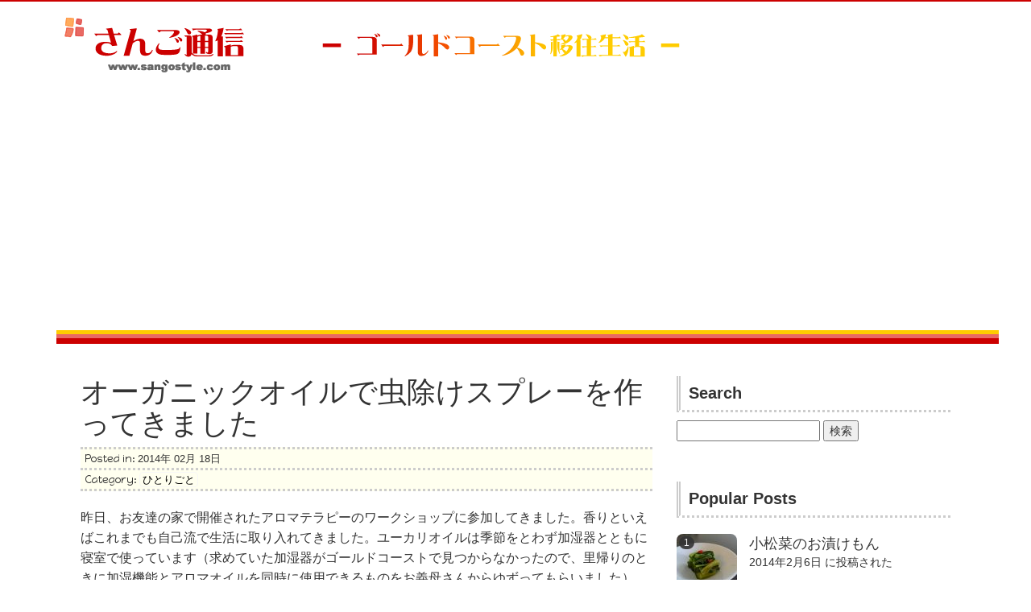

--- FILE ---
content_type: text/html; charset=UTF-8
request_url: https://www.sangostyle.com/blog/1005
body_size: 12331
content:
<!DOCTYPE html>
<!--[if IE 7]>
<html class="ie ie7" lang="ja">
<![endif]-->
<!--[if IE 8]>
<html class="ie ie8" lang="ja">
<![endif]-->
<!--[if !(IE 7) | !(IE 8)  ]><!-->
<html lang="ja">
<!--<![endif]-->
<head>
	<meta charset="UTF-8">
	<meta name="viewport" content="width=device-width, initial-scale=1.0">
  <meta http-equiv="X-UA-Compatible" content="IE=edge">
	<title>オーガニックオイルで虫除けスプレーを作ってきました - ゴールドコースト移住生活　☆★さんご通信★☆</title>
	<link rel="profile" href="http://gmpg.org/xfn/11">
  <link rel="shortcut icon" href="https://www.sangostyle.com/cms/wp-content/themes/sangostyle/favicon.ico" type="image/vnd.microsoft.icon" />
  <link rel="icon" href="https://www.sangostyle.com/cms/wp-content/themes/sangostyle/favicon.ico" type="image/vnd.microsoft.icon" />
	<!--[if lt IE 9]>
    <script src="https://oss.maxcdn.com/html5shiv/3.7.2/html5shiv.min.js"></script>
    <script src="https://oss.maxcdn.com/respond/1.4.2/respond.min.js"></script>
	<![endif]-->
  <link rel="stylesheet" type="text/css" href="https://www.sangostyle.com/cms/wp-content/themes/sangostyle/lib/css/bootstrap.min.css">
  <link rel="stylesheet" href="https://www.sangostyle.com/cms/wp-content/themes/sangostyle/style.css" type="text/css" media="screen" />

  <link href='https://fonts.googleapis.com/css?family=Happy+Monkey' rel='stylesheet' type='text/css'>

	<meta name='robots' content='max-image-preview:large' />
<link rel='dns-prefetch' href='//www.googletagmanager.com' />
<link rel='dns-prefetch' href='//pagead2.googlesyndication.com' />
<link rel="alternate" type="application/rss+xml" title="ゴールドコースト移住生活　☆★さんご通信★☆ &raquo; オーガニックオイルで虫除けスプレーを作ってきました のコメントのフィード" href="https://www.sangostyle.com/blog/1005/feed" />
<script type="text/javascript">
/* <![CDATA[ */
window._wpemojiSettings = {"baseUrl":"https:\/\/s.w.org\/images\/core\/emoji\/14.0.0\/72x72\/","ext":".png","svgUrl":"https:\/\/s.w.org\/images\/core\/emoji\/14.0.0\/svg\/","svgExt":".svg","source":{"concatemoji":"https:\/\/www.sangostyle.com\/cms\/wp-includes\/js\/wp-emoji-release.min.js?ver=6.4.7"}};
/*! This file is auto-generated */
!function(i,n){var o,s,e;function c(e){try{var t={supportTests:e,timestamp:(new Date).valueOf()};sessionStorage.setItem(o,JSON.stringify(t))}catch(e){}}function p(e,t,n){e.clearRect(0,0,e.canvas.width,e.canvas.height),e.fillText(t,0,0);var t=new Uint32Array(e.getImageData(0,0,e.canvas.width,e.canvas.height).data),r=(e.clearRect(0,0,e.canvas.width,e.canvas.height),e.fillText(n,0,0),new Uint32Array(e.getImageData(0,0,e.canvas.width,e.canvas.height).data));return t.every(function(e,t){return e===r[t]})}function u(e,t,n){switch(t){case"flag":return n(e,"\ud83c\udff3\ufe0f\u200d\u26a7\ufe0f","\ud83c\udff3\ufe0f\u200b\u26a7\ufe0f")?!1:!n(e,"\ud83c\uddfa\ud83c\uddf3","\ud83c\uddfa\u200b\ud83c\uddf3")&&!n(e,"\ud83c\udff4\udb40\udc67\udb40\udc62\udb40\udc65\udb40\udc6e\udb40\udc67\udb40\udc7f","\ud83c\udff4\u200b\udb40\udc67\u200b\udb40\udc62\u200b\udb40\udc65\u200b\udb40\udc6e\u200b\udb40\udc67\u200b\udb40\udc7f");case"emoji":return!n(e,"\ud83e\udef1\ud83c\udffb\u200d\ud83e\udef2\ud83c\udfff","\ud83e\udef1\ud83c\udffb\u200b\ud83e\udef2\ud83c\udfff")}return!1}function f(e,t,n){var r="undefined"!=typeof WorkerGlobalScope&&self instanceof WorkerGlobalScope?new OffscreenCanvas(300,150):i.createElement("canvas"),a=r.getContext("2d",{willReadFrequently:!0}),o=(a.textBaseline="top",a.font="600 32px Arial",{});return e.forEach(function(e){o[e]=t(a,e,n)}),o}function t(e){var t=i.createElement("script");t.src=e,t.defer=!0,i.head.appendChild(t)}"undefined"!=typeof Promise&&(o="wpEmojiSettingsSupports",s=["flag","emoji"],n.supports={everything:!0,everythingExceptFlag:!0},e=new Promise(function(e){i.addEventListener("DOMContentLoaded",e,{once:!0})}),new Promise(function(t){var n=function(){try{var e=JSON.parse(sessionStorage.getItem(o));if("object"==typeof e&&"number"==typeof e.timestamp&&(new Date).valueOf()<e.timestamp+604800&&"object"==typeof e.supportTests)return e.supportTests}catch(e){}return null}();if(!n){if("undefined"!=typeof Worker&&"undefined"!=typeof OffscreenCanvas&&"undefined"!=typeof URL&&URL.createObjectURL&&"undefined"!=typeof Blob)try{var e="postMessage("+f.toString()+"("+[JSON.stringify(s),u.toString(),p.toString()].join(",")+"));",r=new Blob([e],{type:"text/javascript"}),a=new Worker(URL.createObjectURL(r),{name:"wpTestEmojiSupports"});return void(a.onmessage=function(e){c(n=e.data),a.terminate(),t(n)})}catch(e){}c(n=f(s,u,p))}t(n)}).then(function(e){for(var t in e)n.supports[t]=e[t],n.supports.everything=n.supports.everything&&n.supports[t],"flag"!==t&&(n.supports.everythingExceptFlag=n.supports.everythingExceptFlag&&n.supports[t]);n.supports.everythingExceptFlag=n.supports.everythingExceptFlag&&!n.supports.flag,n.DOMReady=!1,n.readyCallback=function(){n.DOMReady=!0}}).then(function(){return e}).then(function(){var e;n.supports.everything||(n.readyCallback(),(e=n.source||{}).concatemoji?t(e.concatemoji):e.wpemoji&&e.twemoji&&(t(e.twemoji),t(e.wpemoji)))}))}((window,document),window._wpemojiSettings);
/* ]]> */
</script>
<style id='wp-emoji-styles-inline-css' type='text/css'>

	img.wp-smiley, img.emoji {
		display: inline !important;
		border: none !important;
		box-shadow: none !important;
		height: 1em !important;
		width: 1em !important;
		margin: 0 0.07em !important;
		vertical-align: -0.1em !important;
		background: none !important;
		padding: 0 !important;
	}
</style>
<link rel='stylesheet' id='wp-block-library-css' href='https://www.sangostyle.com/cms/wp-includes/css/dist/block-library/style.min.css?ver=6.4.7' type='text/css' media='all' />
<style id='classic-theme-styles-inline-css' type='text/css'>
/*! This file is auto-generated */
.wp-block-button__link{color:#fff;background-color:#32373c;border-radius:9999px;box-shadow:none;text-decoration:none;padding:calc(.667em + 2px) calc(1.333em + 2px);font-size:1.125em}.wp-block-file__button{background:#32373c;color:#fff;text-decoration:none}
</style>
<style id='global-styles-inline-css' type='text/css'>
body{--wp--preset--color--black: #000000;--wp--preset--color--cyan-bluish-gray: #abb8c3;--wp--preset--color--white: #ffffff;--wp--preset--color--pale-pink: #f78da7;--wp--preset--color--vivid-red: #cf2e2e;--wp--preset--color--luminous-vivid-orange: #ff6900;--wp--preset--color--luminous-vivid-amber: #fcb900;--wp--preset--color--light-green-cyan: #7bdcb5;--wp--preset--color--vivid-green-cyan: #00d084;--wp--preset--color--pale-cyan-blue: #8ed1fc;--wp--preset--color--vivid-cyan-blue: #0693e3;--wp--preset--color--vivid-purple: #9b51e0;--wp--preset--gradient--vivid-cyan-blue-to-vivid-purple: linear-gradient(135deg,rgba(6,147,227,1) 0%,rgb(155,81,224) 100%);--wp--preset--gradient--light-green-cyan-to-vivid-green-cyan: linear-gradient(135deg,rgb(122,220,180) 0%,rgb(0,208,130) 100%);--wp--preset--gradient--luminous-vivid-amber-to-luminous-vivid-orange: linear-gradient(135deg,rgba(252,185,0,1) 0%,rgba(255,105,0,1) 100%);--wp--preset--gradient--luminous-vivid-orange-to-vivid-red: linear-gradient(135deg,rgba(255,105,0,1) 0%,rgb(207,46,46) 100%);--wp--preset--gradient--very-light-gray-to-cyan-bluish-gray: linear-gradient(135deg,rgb(238,238,238) 0%,rgb(169,184,195) 100%);--wp--preset--gradient--cool-to-warm-spectrum: linear-gradient(135deg,rgb(74,234,220) 0%,rgb(151,120,209) 20%,rgb(207,42,186) 40%,rgb(238,44,130) 60%,rgb(251,105,98) 80%,rgb(254,248,76) 100%);--wp--preset--gradient--blush-light-purple: linear-gradient(135deg,rgb(255,206,236) 0%,rgb(152,150,240) 100%);--wp--preset--gradient--blush-bordeaux: linear-gradient(135deg,rgb(254,205,165) 0%,rgb(254,45,45) 50%,rgb(107,0,62) 100%);--wp--preset--gradient--luminous-dusk: linear-gradient(135deg,rgb(255,203,112) 0%,rgb(199,81,192) 50%,rgb(65,88,208) 100%);--wp--preset--gradient--pale-ocean: linear-gradient(135deg,rgb(255,245,203) 0%,rgb(182,227,212) 50%,rgb(51,167,181) 100%);--wp--preset--gradient--electric-grass: linear-gradient(135deg,rgb(202,248,128) 0%,rgb(113,206,126) 100%);--wp--preset--gradient--midnight: linear-gradient(135deg,rgb(2,3,129) 0%,rgb(40,116,252) 100%);--wp--preset--font-size--small: 13px;--wp--preset--font-size--medium: 20px;--wp--preset--font-size--large: 36px;--wp--preset--font-size--x-large: 42px;--wp--preset--spacing--20: 0.44rem;--wp--preset--spacing--30: 0.67rem;--wp--preset--spacing--40: 1rem;--wp--preset--spacing--50: 1.5rem;--wp--preset--spacing--60: 2.25rem;--wp--preset--spacing--70: 3.38rem;--wp--preset--spacing--80: 5.06rem;--wp--preset--shadow--natural: 6px 6px 9px rgba(0, 0, 0, 0.2);--wp--preset--shadow--deep: 12px 12px 50px rgba(0, 0, 0, 0.4);--wp--preset--shadow--sharp: 6px 6px 0px rgba(0, 0, 0, 0.2);--wp--preset--shadow--outlined: 6px 6px 0px -3px rgba(255, 255, 255, 1), 6px 6px rgba(0, 0, 0, 1);--wp--preset--shadow--crisp: 6px 6px 0px rgba(0, 0, 0, 1);}:where(.is-layout-flex){gap: 0.5em;}:where(.is-layout-grid){gap: 0.5em;}body .is-layout-flow > .alignleft{float: left;margin-inline-start: 0;margin-inline-end: 2em;}body .is-layout-flow > .alignright{float: right;margin-inline-start: 2em;margin-inline-end: 0;}body .is-layout-flow > .aligncenter{margin-left: auto !important;margin-right: auto !important;}body .is-layout-constrained > .alignleft{float: left;margin-inline-start: 0;margin-inline-end: 2em;}body .is-layout-constrained > .alignright{float: right;margin-inline-start: 2em;margin-inline-end: 0;}body .is-layout-constrained > .aligncenter{margin-left: auto !important;margin-right: auto !important;}body .is-layout-constrained > :where(:not(.alignleft):not(.alignright):not(.alignfull)){max-width: var(--wp--style--global--content-size);margin-left: auto !important;margin-right: auto !important;}body .is-layout-constrained > .alignwide{max-width: var(--wp--style--global--wide-size);}body .is-layout-flex{display: flex;}body .is-layout-flex{flex-wrap: wrap;align-items: center;}body .is-layout-flex > *{margin: 0;}body .is-layout-grid{display: grid;}body .is-layout-grid > *{margin: 0;}:where(.wp-block-columns.is-layout-flex){gap: 2em;}:where(.wp-block-columns.is-layout-grid){gap: 2em;}:where(.wp-block-post-template.is-layout-flex){gap: 1.25em;}:where(.wp-block-post-template.is-layout-grid){gap: 1.25em;}.has-black-color{color: var(--wp--preset--color--black) !important;}.has-cyan-bluish-gray-color{color: var(--wp--preset--color--cyan-bluish-gray) !important;}.has-white-color{color: var(--wp--preset--color--white) !important;}.has-pale-pink-color{color: var(--wp--preset--color--pale-pink) !important;}.has-vivid-red-color{color: var(--wp--preset--color--vivid-red) !important;}.has-luminous-vivid-orange-color{color: var(--wp--preset--color--luminous-vivid-orange) !important;}.has-luminous-vivid-amber-color{color: var(--wp--preset--color--luminous-vivid-amber) !important;}.has-light-green-cyan-color{color: var(--wp--preset--color--light-green-cyan) !important;}.has-vivid-green-cyan-color{color: var(--wp--preset--color--vivid-green-cyan) !important;}.has-pale-cyan-blue-color{color: var(--wp--preset--color--pale-cyan-blue) !important;}.has-vivid-cyan-blue-color{color: var(--wp--preset--color--vivid-cyan-blue) !important;}.has-vivid-purple-color{color: var(--wp--preset--color--vivid-purple) !important;}.has-black-background-color{background-color: var(--wp--preset--color--black) !important;}.has-cyan-bluish-gray-background-color{background-color: var(--wp--preset--color--cyan-bluish-gray) !important;}.has-white-background-color{background-color: var(--wp--preset--color--white) !important;}.has-pale-pink-background-color{background-color: var(--wp--preset--color--pale-pink) !important;}.has-vivid-red-background-color{background-color: var(--wp--preset--color--vivid-red) !important;}.has-luminous-vivid-orange-background-color{background-color: var(--wp--preset--color--luminous-vivid-orange) !important;}.has-luminous-vivid-amber-background-color{background-color: var(--wp--preset--color--luminous-vivid-amber) !important;}.has-light-green-cyan-background-color{background-color: var(--wp--preset--color--light-green-cyan) !important;}.has-vivid-green-cyan-background-color{background-color: var(--wp--preset--color--vivid-green-cyan) !important;}.has-pale-cyan-blue-background-color{background-color: var(--wp--preset--color--pale-cyan-blue) !important;}.has-vivid-cyan-blue-background-color{background-color: var(--wp--preset--color--vivid-cyan-blue) !important;}.has-vivid-purple-background-color{background-color: var(--wp--preset--color--vivid-purple) !important;}.has-black-border-color{border-color: var(--wp--preset--color--black) !important;}.has-cyan-bluish-gray-border-color{border-color: var(--wp--preset--color--cyan-bluish-gray) !important;}.has-white-border-color{border-color: var(--wp--preset--color--white) !important;}.has-pale-pink-border-color{border-color: var(--wp--preset--color--pale-pink) !important;}.has-vivid-red-border-color{border-color: var(--wp--preset--color--vivid-red) !important;}.has-luminous-vivid-orange-border-color{border-color: var(--wp--preset--color--luminous-vivid-orange) !important;}.has-luminous-vivid-amber-border-color{border-color: var(--wp--preset--color--luminous-vivid-amber) !important;}.has-light-green-cyan-border-color{border-color: var(--wp--preset--color--light-green-cyan) !important;}.has-vivid-green-cyan-border-color{border-color: var(--wp--preset--color--vivid-green-cyan) !important;}.has-pale-cyan-blue-border-color{border-color: var(--wp--preset--color--pale-cyan-blue) !important;}.has-vivid-cyan-blue-border-color{border-color: var(--wp--preset--color--vivid-cyan-blue) !important;}.has-vivid-purple-border-color{border-color: var(--wp--preset--color--vivid-purple) !important;}.has-vivid-cyan-blue-to-vivid-purple-gradient-background{background: var(--wp--preset--gradient--vivid-cyan-blue-to-vivid-purple) !important;}.has-light-green-cyan-to-vivid-green-cyan-gradient-background{background: var(--wp--preset--gradient--light-green-cyan-to-vivid-green-cyan) !important;}.has-luminous-vivid-amber-to-luminous-vivid-orange-gradient-background{background: var(--wp--preset--gradient--luminous-vivid-amber-to-luminous-vivid-orange) !important;}.has-luminous-vivid-orange-to-vivid-red-gradient-background{background: var(--wp--preset--gradient--luminous-vivid-orange-to-vivid-red) !important;}.has-very-light-gray-to-cyan-bluish-gray-gradient-background{background: var(--wp--preset--gradient--very-light-gray-to-cyan-bluish-gray) !important;}.has-cool-to-warm-spectrum-gradient-background{background: var(--wp--preset--gradient--cool-to-warm-spectrum) !important;}.has-blush-light-purple-gradient-background{background: var(--wp--preset--gradient--blush-light-purple) !important;}.has-blush-bordeaux-gradient-background{background: var(--wp--preset--gradient--blush-bordeaux) !important;}.has-luminous-dusk-gradient-background{background: var(--wp--preset--gradient--luminous-dusk) !important;}.has-pale-ocean-gradient-background{background: var(--wp--preset--gradient--pale-ocean) !important;}.has-electric-grass-gradient-background{background: var(--wp--preset--gradient--electric-grass) !important;}.has-midnight-gradient-background{background: var(--wp--preset--gradient--midnight) !important;}.has-small-font-size{font-size: var(--wp--preset--font-size--small) !important;}.has-medium-font-size{font-size: var(--wp--preset--font-size--medium) !important;}.has-large-font-size{font-size: var(--wp--preset--font-size--large) !important;}.has-x-large-font-size{font-size: var(--wp--preset--font-size--x-large) !important;}
.wp-block-navigation a:where(:not(.wp-element-button)){color: inherit;}
:where(.wp-block-post-template.is-layout-flex){gap: 1.25em;}:where(.wp-block-post-template.is-layout-grid){gap: 1.25em;}
:where(.wp-block-columns.is-layout-flex){gap: 2em;}:where(.wp-block-columns.is-layout-grid){gap: 2em;}
.wp-block-pullquote{font-size: 1.5em;line-height: 1.6;}
</style>
<link rel='stylesheet' id='contact-form-7-css' href='https://www.sangostyle.com/cms/wp-content/plugins/contact-form-7/includes/css/styles.css?ver=5.8.6' type='text/css' media='all' />
<link rel='stylesheet' id='wordpress-popular-posts-css-css' href='https://www.sangostyle.com/cms/wp-content/plugins/wordpress-popular-posts/assets/css/wpp.css?ver=6.4.0' type='text/css' media='all' />
<script type="application/json" id="wpp-json">

{"sampling_active":0,"sampling_rate":100,"ajax_url":"https:\/\/www.sangostyle.com\/wp-json\/wordpress-popular-posts\/v1\/popular-posts","api_url":"https:\/\/www.sangostyle.com\/wp-json\/wordpress-popular-posts","ID":1005,"token":"56fcf6c954","lang":0,"debug":0}

</script>
<script type="text/javascript" src="https://www.sangostyle.com/cms/wp-content/plugins/wordpress-popular-posts/assets/js/wpp.min.js?ver=6.4.0" id="wpp-js-js"></script>
<script type="text/javascript" src="https://www.sangostyle.com/cms/wp-includes/js/jquery/jquery.min.js?ver=3.7.1" id="jquery-core-js"></script>
<script type="text/javascript" src="https://www.sangostyle.com/cms/wp-includes/js/jquery/jquery-migrate.min.js?ver=3.4.1" id="jquery-migrate-js"></script>

<!-- Google アナリティクス スニペット (Site Kit が追加) -->
<script type="text/javascript" src="https://www.googletagmanager.com/gtag/js?id=G-22RFVGL6HE" id="google_gtagjs-js" async></script>
<script type="text/javascript" id="google_gtagjs-js-after">
/* <![CDATA[ */
window.dataLayer = window.dataLayer || [];function gtag(){dataLayer.push(arguments);}
gtag('set', 'linker', {"domains":["www.sangostyle.com"]} );
gtag("js", new Date());
gtag("set", "developer_id.dZTNiMT", true);
gtag("config", "G-22RFVGL6HE");
/* ]]> */
</script>

<!-- (ここまで) Google アナリティクス スニペット (Site Kit が追加) -->
<link rel="https://api.w.org/" href="https://www.sangostyle.com/wp-json/" /><link rel="alternate" type="application/json" href="https://www.sangostyle.com/wp-json/wp/v2/posts/1005" /><link rel="canonical" href="https://www.sangostyle.com/blog/1005" />
<link rel='shortlink' href='https://www.sangostyle.com/?p=1005' />
<link rel="alternate" type="application/json+oembed" href="https://www.sangostyle.com/wp-json/oembed/1.0/embed?url=https%3A%2F%2Fwww.sangostyle.com%2Fblog%2F1005" />
<link rel="alternate" type="text/xml+oembed" href="https://www.sangostyle.com/wp-json/oembed/1.0/embed?url=https%3A%2F%2Fwww.sangostyle.com%2Fblog%2F1005&#038;format=xml" />
<meta name="generator" content="Site Kit by Google 1.119.0" /><script type="text/javascript">
	window._wp_rp_static_base_url = 'https://wprp.zemanta.com/static/';
	window._wp_rp_wp_ajax_url = "https://www.sangostyle.com/cms/wp-admin/admin-ajax.php";
	window._wp_rp_plugin_version = '3.6.4';
	window._wp_rp_post_id = '1005';
	window._wp_rp_num_rel_posts = '6';
	window._wp_rp_thumbnails = true;
	window._wp_rp_post_title = '%E3%82%AA%E3%83%BC%E3%82%AC%E3%83%8B%E3%83%83%E3%82%AF%E3%82%AA%E3%82%A4%E3%83%AB%E3%81%A7%E8%99%AB%E9%99%A4%E3%81%91%E3%82%B9%E3%83%97%E3%83%AC%E3%83%BC%E3%82%92%E4%BD%9C%E3%81%A3%E3%81%A6%E3%81%8D%E3%81%BE%E3%81%97%E3%81%9F';
	window._wp_rp_post_tags = ['%E3%81%B2%E3%81%A8%E3%82%8A%E3%81%94%E3%81%A8', 'perfect', 'outdoor', 'a'];
	window._wp_rp_promoted_content = true;
</script>
<link rel="stylesheet" href="https://www.sangostyle.com/cms/wp-content/plugins/wordpress-23-related-posts-plugin/static/themes/vertical-m.css?version=3.6.4" />
            <style id="wpp-loading-animation-styles">@-webkit-keyframes bgslide{from{background-position-x:0}to{background-position-x:-200%}}@keyframes bgslide{from{background-position-x:0}to{background-position-x:-200%}}.wpp-widget-placeholder,.wpp-widget-block-placeholder,.wpp-shortcode-placeholder{margin:0 auto;width:60px;height:3px;background:#dd3737;background:linear-gradient(90deg,#dd3737 0%,#571313 10%,#dd3737 100%);background-size:200% auto;border-radius:3px;-webkit-animation:bgslide 1s infinite linear;animation:bgslide 1s infinite linear}</style>
            
<!-- Google AdSense meta tags added by Site Kit -->
<meta name="google-adsense-platform-account" content="ca-host-pub-2644536267352236">
<meta name="google-adsense-platform-domain" content="sitekit.withgoogle.com">
<!-- End Google AdSense meta tags added by Site Kit -->
<style type="text/css" media="screen">body{position:relative}#dynamic-to-top{display:none;overflow:hidden;width:auto;z-index:90;position:fixed;bottom:20px;right:20px;top:auto;left:auto;font-family:sans-serif;font-size:1em;color:#fff;text-decoration:none;text-shadow:0 1px 0 #333;font-weight:bold;padding:17px 16px;border:1px solid #e30303;background:#bf0404;-webkit-background-origin:border;-moz-background-origin:border;-icab-background-origin:border;-khtml-background-origin:border;-o-background-origin:border;background-origin:border;-webkit-background-clip:padding-box;-moz-background-clip:padding-box;-icab-background-clip:padding-box;-khtml-background-clip:padding-box;-o-background-clip:padding-box;background-clip:padding-box;-webkit-box-shadow:0 1px 3px rgba( 0, 0, 0, 0.4 ), inset 0 0 0 1px rgba( 0, 0, 0, 0.2 ), inset 0 1px 0 rgba( 255, 255, 255, .4 ), inset 0 10px 10px rgba( 255, 255, 255, .1 );-ms-box-shadow:0 1px 3px rgba( 0, 0, 0, 0.4 ), inset 0 0 0 1px rgba( 0, 0, 0, 0.2 ), inset 0 1px 0 rgba( 255, 255, 255, .4 ), inset 0 10px 10px rgba( 255, 255, 255, .1 );-moz-box-shadow:0 1px 3px rgba( 0, 0, 0, 0.4 ), inset 0 0 0 1px rgba( 0, 0, 0, 0.2 ), inset 0 1px 0 rgba( 255, 255, 255, .4 ), inset 0 10px 10px rgba( 255, 255, 255, .1 );-o-box-shadow:0 1px 3px rgba( 0, 0, 0, 0.4 ), inset 0 0 0 1px rgba( 0, 0, 0, 0.2 ), inset 0 1px 0 rgba( 255, 255, 255, .4 ), inset 0 10px 10px rgba( 255, 255, 255, .1 );-khtml-box-shadow:0 1px 3px rgba( 0, 0, 0, 0.4 ), inset 0 0 0 1px rgba( 0, 0, 0, 0.2 ), inset 0 1px 0 rgba( 255, 255, 255, .4 ), inset 0 10px 10px rgba( 255, 255, 255, .1 );-icab-box-shadow:0 1px 3px rgba( 0, 0, 0, 0.4 ), inset 0 0 0 1px rgba( 0, 0, 0, 0.2 ), inset 0 1px 0 rgba( 255, 255, 255, .4 ), inset 0 10px 10px rgba( 255, 255, 255, .1 );box-shadow:0 1px 3px rgba( 0, 0, 0, 0.4 ), inset 0 0 0 1px rgba( 0, 0, 0, 0.2 ), inset 0 1px 0 rgba( 255, 255, 255, .4 ), inset 0 10px 10px rgba( 255, 255, 255, .1 );-webkit-border-radius:5px;-moz-border-radius:5px;-icab-border-radius:5px;-khtml-border-radius:5px;border-radius:5px}#dynamic-to-top:hover{background:#54f579;background:#bf0404 -webkit-gradient( linear, 0% 0%, 0% 100%, from( rgba( 255, 255, 255, .2 ) ), to( rgba( 0, 0, 0, 0 ) ) );background:#bf0404 -webkit-linear-gradient( top, rgba( 255, 255, 255, .2 ), rgba( 0, 0, 0, 0 ) );background:#bf0404 -khtml-linear-gradient( top, rgba( 255, 255, 255, .2 ), rgba( 0, 0, 0, 0 ) );background:#bf0404 -moz-linear-gradient( top, rgba( 255, 255, 255, .2 ), rgba( 0, 0, 0, 0 ) );background:#bf0404 -o-linear-gradient( top, rgba( 255, 255, 255, .2 ), rgba( 0, 0, 0, 0 ) );background:#bf0404 -ms-linear-gradient( top, rgba( 255, 255, 255, .2 ), rgba( 0, 0, 0, 0 ) );background:#bf0404 -icab-linear-gradient( top, rgba( 255, 255, 255, .2 ), rgba( 0, 0, 0, 0 ) );background:#bf0404 linear-gradient( top, rgba( 255, 255, 255, .2 ), rgba( 0, 0, 0, 0 ) );cursor:pointer}#dynamic-to-top:active{background:#bf0404;background:#bf0404 -webkit-gradient( linear, 0% 0%, 0% 100%, from( rgba( 0, 0, 0, .3 ) ), to( rgba( 0, 0, 0, 0 ) ) );background:#bf0404 -webkit-linear-gradient( top, rgba( 0, 0, 0, .1 ), rgba( 0, 0, 0, 0 ) );background:#bf0404 -moz-linear-gradient( top, rgba( 0, 0, 0, .1 ), rgba( 0, 0, 0, 0 ) );background:#bf0404 -khtml-linear-gradient( top, rgba( 0, 0, 0, .1 ), rgba( 0, 0, 0, 0 ) );background:#bf0404 -o-linear-gradient( top, rgba( 0, 0, 0, .1 ), rgba( 0, 0, 0, 0 ) );background:#bf0404 -ms-linear-gradient( top, rgba( 0, 0, 0, .1 ), rgba( 0, 0, 0, 0 ) );background:#bf0404 -icab-linear-gradient( top, rgba( 0, 0, 0, .1 ), rgba( 0, 0, 0, 0 ) );background:#bf0404 linear-gradient( top, rgba( 0, 0, 0, .1 ), rgba( 0, 0, 0, 0 ) )}#dynamic-to-top,#dynamic-to-top:active,#dynamic-to-top:focus,#dynamic-to-top:hover{outline:none}#dynamic-to-top span{display:block;overflow:hidden;width:14px;height:12px;background:url( https://www.sangostyle.com/cms/wp-content/plugins/dynamic-to-top/css/images/up.png )no-repeat center center}</style>
<!-- Google AdSense スニペット (Site Kit が追加) -->
<script type="text/javascript" async="async" src="https://pagead2.googlesyndication.com/pagead/js/adsbygoogle.js?client=ca-pub-2250677638670850&amp;host=ca-host-pub-2644536267352236" crossorigin="anonymous"></script>

<!-- (ここまで) Google AdSense スニペット (Site Kit が追加) -->
</head>

<body>


<div id="header">
  <div class="container">
    <a href="https://www.sangostyle.com"><img src="https://www.sangostyle.com/cms/wp-content/themes/sangostyle/images/header.png" /></a>
    <div class="container" id="header_line">
    </div>
  </div><!-- /container -->
</div><!-- /header -->



<div class="container">


<div class="row main_body">
  <div class="col-md-8">



      <div id="main">



    
  
    <h1>オーガニックオイルで虫除けスプレーを作ってきました</h1>

    <div class="item_data" id="item_data_single">
      <div class="item_data_post">
        <span>Posted in: </span>2014年 02月 18日      </div>
      <div class="item_data_category">
        <span>Category: </span><a href="https://www.sangostyle.com/blog/category/monologue" rel="category tag">ひとりごと</a>      </div>
    </div>


    <div class="main_text">
      <p>昨日、お友達の家で開催されたアロマテラピーのワークショップに参加してきました。香りといえばこれまでも自己流で生活に取り入れてきました。ユーカリオイルは季節をとわず加湿器とともに寝室で使っています（求めていた加湿器がゴールドコーストで見つからなかったので、里帰りのときに加湿機能とアロマオイルを同時に使用できるものをお義母さんからゆずってもらいました）。乾燥がひどいオーストラリアでは風邪予防にいいです。それからユーカリオイルは空き瓶のラベルはがしにも使えます。ほかにもアロマキャンドルやアロマオイルで部屋を好みの香りでみたすなどして楽しんできました。が、あらたまってプロの方から教わることははじめて！　なので興味津々でした。</p>
<p>「<a href="http://remedialtherapistkei.go-jin.com/" target="_blank">Choose LOHAS Australia</a>」さん主催で「子供にも使えるオーガニックアロマで作る虫除けスプレー」という講座でした。参加者6人という和気あいあいとした雰囲気の中、皆さんから質問が飛び交い、とっても盛り上がりました。エッセンシャルオイルについて間違って認識していたことがわかったり、市販の虫除けスプレーや化粧品について「え？　そうなん？」ということが話題になったりして、アロマテラピーについて、そしてエッセンシャルオイルについて、知れば知るほど、もっと勉強したくなりました。きっと、講師の方の「熱い想い」が伝わってくる説明にひきこまれたんですね（笑）。</p>
<p><img fetchpriority="high" decoding="async" class="aligncenter size-medium wp-image-1006" src="https://www.sangostyle.com/cms/wp-content/uploads/2014/02/20140218-300x168.jpg" alt="20140218" width="300" height="168" /></p>
<p>自信をもっておすすめされている良質なオーガニックオイルの中から好みの香りを選ばせてもらい、丁寧に教えていただきながら虫除けスプレーが完成しました。わたしは「レモンマートル」と「ユーカリペパーミント」にしました。これまでは赤ちゃんや子供にも安心して使えるというPERFECT POTIONのgreat outdoors sprayを使用していましたが、自作のスプレーを試す日が楽しみです〜。</p>
<p>有り難いことにモーニングティーも込みでした。レッスン後、お茶と手作りケーキをいただきながら話は尽きないかと思われましたが、次も別のレッスン内容で参加したい！　という気持ちのまま帰宅しました。ありがとうございました！</p>
<p><a href="https://www.facebook.com/chooselohasaustralia" target="_blank">「Choose LOHAS Australia」Facebook</a></p>
<p>&nbsp;</p>
      <div class="cleaning"></div><!-- /cleaning -->


    </div><!-- /main_text -->

    
<div class="wp_rp_wrap  wp_rp_vertical_m" id="wp_rp_first"><div class="wp_rp_content"><h3 class="related_post_title">こちらもおススメ</h3><ul class="related_post wp_rp"><li data-position="0" data-poid="in-83" data-post-type="none" ><a href="https://www.sangostyle.com/blog/83" class="wp_rp_thumbnail"><img src="https://www.sangostyle.com/cms/wp-content/uploads/2015/09/a0036696_1672055-150x150.jpg" alt="お酒がおいしい" width="150" height="150" /></a><a href="https://www.sangostyle.com/blog/83" class="wp_rp_title">お酒がおいしい</a></li><li data-position="1" data-poid="in-593" data-post-type="none" ><a href="https://www.sangostyle.com/blog/593" class="wp_rp_thumbnail"><img src="https://www.sangostyle.com/cms/wp-content/uploads/2015/09/20091126-20091126-150x150.jpg" alt="卒業シーズン" width="150" height="150" /></a><a href="https://www.sangostyle.com/blog/593" class="wp_rp_title">卒業シーズン</a></li><li data-position="2" data-poid="in-578" data-post-type="none" ><a href="https://www.sangostyle.com/blog/578" class="wp_rp_thumbnail"><img src="https://www.sangostyle.com/cms/wp-content/uploads/2015/09/20091015-20091015-150x150.jpg" alt="手作りが楽しい" width="150" height="150" /></a><a href="https://www.sangostyle.com/blog/578" class="wp_rp_title">手作りが楽しい</a></li><li data-position="3" data-poid="in-608" data-post-type="none" ><a href="https://www.sangostyle.com/blog/608" class="wp_rp_thumbnail"><img src="https://www.sangostyle.com/cms/wp-content/uploads/2015/09/20100120-20100120a-150x150.jpg" alt="ゴーヤの成長" width="150" height="150" /></a><a href="https://www.sangostyle.com/blog/608" class="wp_rp_title">ゴーヤの成長</a></li><li data-position="4" data-poid="in-227" data-post-type="none" ><a href="https://www.sangostyle.com/blog/227" class="wp_rp_thumbnail"><img src="https://www.sangostyle.com/cms/wp-content/uploads/2015/09/20060520-20060520-150x150.jpg" alt="『アルネ』にほくほく♪" width="150" height="150" /></a><a href="https://www.sangostyle.com/blog/227" class="wp_rp_title">『アルネ』にほくほく♪</a></li><li data-position="5" data-poid="in-396" data-post-type="none" ><a href="https://www.sangostyle.com/blog/396" class="wp_rp_thumbnail"><img src="https://www.sangostyle.com/cms/wp-content/uploads/2015/09/20080108-20080108-150x150.jpg" alt="ゴールドコーストに戻りました" width="150" height="150" /></a><a href="https://www.sangostyle.com/blog/396" class="wp_rp_title">ゴールドコーストに戻りました</a></li></ul></div></div>

    <h2 id="comments">コメントはまだありません</h2>



<h2 id="postcomment">Leave a comment</h2>

<div class="comment_form">




<form action="https://www.sangostyle.com/cms/wp-comments-post.php" method="post" id="commentform">


<div class="row form-group comment_form_parts">
<div class="col-md-4 comment_form_title"><label for="author">名前 (required)</label></div>
<div class="col-md-8 comment_form_value"><input type="text" name="author" id="author" class="form-control" value="" tabindex="1" /></div>
</div>

<div class="row form-group comment_form_parts">
<div class="col-md-4 comment_form_title"><label for="email">Mail (will not be published)</label></div>
<div class="col-md-8 comment_form_value"><input type="text" name="email" id="email" class="form-control" value="" tabindex="2" /></div>
</div>

<div class="row form-group comment_form_parts">
<div class="col-md-4 comment_form_title"><label for="url">サイト</label></div>
<div class="col-md-8 comment_form_value"><input type="text" name="url" id="url" class="form-control" value="" tabindex="3" /></div>
</div>


<!--<p><small><strong>XHTML:</strong> You can use these tags: &lt;a href=&quot;&quot; title=&quot;&quot;&gt; &lt;abbr title=&quot;&quot;&gt; &lt;acronym title=&quot;&quot;&gt; &lt;b&gt; &lt;blockquote cite=&quot;&quot;&gt; &lt;cite&gt; &lt;code&gt; &lt;del datetime=&quot;&quot;&gt; &lt;em&gt; &lt;i&gt; &lt;q cite=&quot;&quot;&gt; &lt;s&gt; &lt;strike&gt; &lt;strong&gt; </small></p>-->

<div class="row form-group comment_form_parts">
<div class="col-md-4 comment_form_title"><label for="comment">コメント</label></div>
<div class="col-md-8 comment_form_value"><textarea name="comment" id="comment" class="form-control" rows="10" tabindex="4"></textarea></div>
</div>

<div class="row form-group comment_form_submit">
<input name="submit" type="submit" id="submit" class="form-control" tabindex="5" value="Submit Comment" />
<input type="hidden" name="comment_post_ID" value="1005" />
</div>
<p style="display: none;"><input type="hidden" id="akismet_comment_nonce" name="akismet_comment_nonce" value="4b24b93fa0" /></p><p style="display: none !important;" class="akismet-fields-container" data-prefix="ak_"><label>&#916;<textarea name="ak_hp_textarea" cols="45" rows="8" maxlength="100"></textarea></label><input type="hidden" id="ak_js_1" name="ak_js" value="47"/><script>document.getElementById( "ak_js_1" ).setAttribute( "value", ( new Date() ).getTime() );</script></p>
</form>


</div><!-- /comment_form -->

  

  

  
  






      </div><!-- /main -->





  </div>
  <div class="col-md-4">

<div id="search-3" class="side_block menu3 widget_search"><h3 class="subtitle">Search</h3><form role="search" method="get" id="searchform" class="searchform" action="https://www.sangostyle.com/">
				<div>
					<label class="screen-reader-text" for="s">検索:</label>
					<input type="text" value="" name="s" id="s" />
					<input type="submit" id="searchsubmit" value="検索" />
				</div>
			</form></div>
<div class="side_block"><h3 class="subtitle">Popular Posts</h3><div class="side_ranking"><ul class="wpp-list">
<li><a href="https://www.sangostyle.com/blog/997" target="_self"><img src="https://www.sangostyle.com/cms/wp-content/uploads/wordpress-popular-posts/997-featured-75x75.jpg" width="75" height="75" alt="" class="wpp-thumbnail wpp_featured wpp_cached_thumb" decoding="async" loading="lazy"></a><span><a href="https://www.sangostyle.com/blog/997" class="wpp-post-title" target="_self">小松菜のお漬けもん</a></span><div><span class="wpp-date">2014年2月6日 に投稿された</span></div></li>
<li><a href="https://www.sangostyle.com/blog/486" target="_self"><img src="https://www.sangostyle.com/cms/wp-content/uploads/wordpress-popular-posts/486-featured-75x75.jpg" width="75" height="75" alt="" class="wpp-thumbnail wpp_featured wpp_cached_thumb" decoding="async" loading="lazy"></a><span><a href="https://www.sangostyle.com/blog/486" class="wpp-post-title" target="_self">ゴールドコーストで生麩作り</a></span><div><span class="wpp-date">2008年10月7日 に投稿された</span></div></li>
<li><a href="https://www.sangostyle.com/blog/582" target="_self"><img src="https://www.sangostyle.com/cms/wp-content/uploads/wordpress-popular-posts/582-featured-75x75.jpg" width="75" height="75" alt="" class="wpp-thumbnail wpp_featured wpp_cached_thumb" decoding="async" loading="lazy"></a><span><a href="https://www.sangostyle.com/blog/582" class="wpp-post-title" target="_self">ゴールドコーストのインド料理屋さん</a></span><div><span class="wpp-date">2009年10月25日 に投稿された</span></div></li>
<li><a href="https://www.sangostyle.com/blog/3536" target="_self"><img src="https://www.sangostyle.com/cms/wp-content/uploads/wordpress-popular-posts/3536-featured-75x75.jpg" width="75" height="75" alt="" class="wpp-thumbnail wpp_featured wpp_cached_thumb" decoding="async" loading="lazy"></a><span><a href="https://www.sangostyle.com/blog/3536" class="wpp-post-title" target="_self">ゴールドコーストでお味噌作り -まずは麹から-</a></span><div><span class="wpp-date">2015年12月7日 に投稿された</span></div></li>
<li><a href="https://www.sangostyle.com/blog/387" target="_self"><img src="https://www.sangostyle.com/cms/wp-content/uploads/wordpress-popular-posts/387-featured-75x75.jpg" width="75" height="75" alt="" class="wpp-thumbnail wpp_featured wpp_cached_thumb" decoding="async" loading="lazy"></a><span><a href="https://www.sangostyle.com/blog/387" class="wpp-post-title" target="_self">ゴールドコーストで北京ダックといえば</a></span><div><span class="wpp-date">2007年11月28日 に投稿された</span></div></li>
<li><a href="https://www.sangostyle.com/blog/110" target="_self"><img src="https://www.sangostyle.com/cms/wp-content/uploads/wordpress-popular-posts/110-featured-75x75.jpg" width="75" height="75" alt="" class="wpp-thumbnail wpp_featured wpp_cached_thumb" decoding="async" loading="lazy"></a><span><a href="https://www.sangostyle.com/blog/110" class="wpp-post-title" target="_self">ローストポークとその油</a></span><div><span class="wpp-date">2005年4月3日 に投稿された</span></div></li>
<li><a href="https://www.sangostyle.com/blog/501" target="_self"><img src="https://www.sangostyle.com/cms/wp-content/uploads/wordpress-popular-posts/501-featured-75x75.jpg" width="75" height="75" alt="" class="wpp-thumbnail wpp_featured wpp_cached_thumb" decoding="async" loading="lazy"></a><span><a href="https://www.sangostyle.com/blog/501" class="wpp-post-title" target="_self">あずき納豆？</a></span><div><span class="wpp-date">2008年11月30日 に投稿された</span></div></li>
<li><a href="https://www.sangostyle.com/blog/268" target="_self"><img src="https://www.sangostyle.com/cms/wp-content/uploads/wordpress-popular-posts/268-featured-75x75.jpg" width="75" height="75" alt="" class="wpp-thumbnail wpp_featured wpp_cached_thumb" decoding="async" loading="lazy"></a><span><a href="https://www.sangostyle.com/blog/268" class="wpp-post-title" target="_self">「初花 」でお寿司食べ放題</a></span><div><span class="wpp-date">2006年9月28日 に投稿された</span></div></li>
<li><a href="https://www.sangostyle.com/blog/513" target="_self"><img src="https://www.sangostyle.com/cms/wp-content/uploads/wordpress-popular-posts/513-featured-75x75.jpg" srcset="https://www.sangostyle.com/cms/wp-content/uploads/wordpress-popular-posts/513-featured-75x75.jpg, https://www.sangostyle.com/cms/wp-content/uploads/wordpress-popular-posts/513-featured-75x75@1.5x.jpg 1.5x, https://www.sangostyle.com/cms/wp-content/uploads/wordpress-popular-posts/513-featured-75x75@2x.jpg 2x, https://www.sangostyle.com/cms/wp-content/uploads/wordpress-popular-posts/513-featured-75x75@2.5x.jpg 2.5x, https://www.sangostyle.com/cms/wp-content/uploads/wordpress-popular-posts/513-featured-75x75@3x.jpg 3x" width="75" height="75" alt="" class="wpp-thumbnail wpp_featured wpp_cached_thumb" decoding="async" loading="lazy"></a><span><a href="https://www.sangostyle.com/blog/513" class="wpp-post-title" target="_self">里帰り日記・長門湯本編</a></span><div><span class="wpp-date">2009年1月30日 に投稿された</span></div></li>
<li><a href="https://www.sangostyle.com/blog/3685" target="_self"><img src="https://www.sangostyle.com/cms/wp-content/uploads/wordpress-popular-posts/3685-featured-75x75.jpg" width="75" height="75" alt="" class="wpp-thumbnail wpp_featured wpp_cached_thumb" decoding="async" loading="lazy"></a><span><a href="https://www.sangostyle.com/blog/3685" class="wpp-post-title" target="_self">【本のこと】子供が真似したくなること</a></span><div><span class="wpp-date">2016年7月28日 に投稿された</span></div></li>

</ul></div></div>
<div id="categories-3" class="side_block menu3 widget_categories"><h3 class="subtitle">Categories</h3>
			<ul>
					<li class="cat-item cat-item-25"><a href="https://www.sangostyle.com/blog/category/gold-coast">おすすめゴールドコースト</a>
</li>
	<li class="cat-item cat-item-21"><a href="https://www.sangostyle.com/blog/category/monologue">ひとりごと</a>
</li>
	<li class="cat-item cat-item-26"><a href="https://www.sangostyle.com/blog/category/art-and-craft">クラフト作品集</a>
</li>
	<li class="cat-item cat-item-24"><a href="https://www.sangostyle.com/blog/category/kyoto-and-japan">京都&amp;里帰り日記</a>
</li>
	<li class="cat-item cat-item-29"><a href="https://www.sangostyle.com/blog/category/video">動画</a>
</li>
	<li class="cat-item cat-item-22"><a href="https://www.sangostyle.com/blog/category/restaurant">食べもの屋さんリポート</a>
</li>
	<li class="cat-item cat-item-23"><a href="https://www.sangostyle.com/blog/category/food-and-cooking-drinking">食べること&amp;飲むこと</a>
</li>
			</ul>

			</div><div id="archives-2" class="side_block menu3 widget_archive"><h3 class="subtitle">Archives</h3>
			<ul>
					<li><a href='https://www.sangostyle.com/blog/date/2016/11'>2016年11月</a></li>
	<li><a href='https://www.sangostyle.com/blog/date/2016/10'>2016年10月</a></li>
	<li><a href='https://www.sangostyle.com/blog/date/2016/08'>2016年8月</a></li>
	<li><a href='https://www.sangostyle.com/blog/date/2016/07'>2016年7月</a></li>
	<li><a href='https://www.sangostyle.com/blog/date/2016/03'>2016年3月</a></li>
	<li><a href='https://www.sangostyle.com/blog/date/2016/02'>2016年2月</a></li>
	<li><a href='https://www.sangostyle.com/blog/date/2016/01'>2016年1月</a></li>
	<li><a href='https://www.sangostyle.com/blog/date/2015/12'>2015年12月</a></li>
	<li><a href='https://www.sangostyle.com/blog/date/2015/11'>2015年11月</a></li>
	<li><a href='https://www.sangostyle.com/blog/date/2015/10'>2015年10月</a></li>
	<li><a href='https://www.sangostyle.com/blog/date/2015/09'>2015年9月</a></li>
	<li><a href='https://www.sangostyle.com/blog/date/2014/12'>2014年12月</a></li>
	<li><a href='https://www.sangostyle.com/blog/date/2014/06'>2014年6月</a></li>
	<li><a href='https://www.sangostyle.com/blog/date/2014/05'>2014年5月</a></li>
	<li><a href='https://www.sangostyle.com/blog/date/2014/03'>2014年3月</a></li>
	<li><a href='https://www.sangostyle.com/blog/date/2014/02'>2014年2月</a></li>
	<li><a href='https://www.sangostyle.com/blog/date/2014/01'>2014年1月</a></li>
	<li><a href='https://www.sangostyle.com/blog/date/2013/12'>2013年12月</a></li>
	<li><a href='https://www.sangostyle.com/blog/date/2013/11'>2013年11月</a></li>
	<li><a href='https://www.sangostyle.com/blog/date/2013/10'>2013年10月</a></li>
	<li><a href='https://www.sangostyle.com/blog/date/2013/09'>2013年9月</a></li>
	<li><a href='https://www.sangostyle.com/blog/date/2012/12'>2012年12月</a></li>
	<li><a href='https://www.sangostyle.com/blog/date/2012/11'>2012年11月</a></li>
	<li><a href='https://www.sangostyle.com/blog/date/2012/10'>2012年10月</a></li>
	<li><a href='https://www.sangostyle.com/blog/date/2012/09'>2012年9月</a></li>
	<li><a href='https://www.sangostyle.com/blog/date/2012/07'>2012年7月</a></li>
	<li><a href='https://www.sangostyle.com/blog/date/2012/06'>2012年6月</a></li>
	<li><a href='https://www.sangostyle.com/blog/date/2012/05'>2012年5月</a></li>
	<li><a href='https://www.sangostyle.com/blog/date/2012/04'>2012年4月</a></li>
	<li><a href='https://www.sangostyle.com/blog/date/2012/03'>2012年3月</a></li>
	<li><a href='https://www.sangostyle.com/blog/date/2012/02'>2012年2月</a></li>
	<li><a href='https://www.sangostyle.com/blog/date/2012/01'>2012年1月</a></li>
	<li><a href='https://www.sangostyle.com/blog/date/2011/12'>2011年12月</a></li>
	<li><a href='https://www.sangostyle.com/blog/date/2011/11'>2011年11月</a></li>
	<li><a href='https://www.sangostyle.com/blog/date/2011/10'>2011年10月</a></li>
	<li><a href='https://www.sangostyle.com/blog/date/2011/09'>2011年9月</a></li>
	<li><a href='https://www.sangostyle.com/blog/date/2011/08'>2011年8月</a></li>
	<li><a href='https://www.sangostyle.com/blog/date/2011/07'>2011年7月</a></li>
	<li><a href='https://www.sangostyle.com/blog/date/2011/06'>2011年6月</a></li>
	<li><a href='https://www.sangostyle.com/blog/date/2011/05'>2011年5月</a></li>
	<li><a href='https://www.sangostyle.com/blog/date/2011/04'>2011年4月</a></li>
	<li><a href='https://www.sangostyle.com/blog/date/2011/03'>2011年3月</a></li>
	<li><a href='https://www.sangostyle.com/blog/date/2011/02'>2011年2月</a></li>
	<li><a href='https://www.sangostyle.com/blog/date/2011/01'>2011年1月</a></li>
	<li><a href='https://www.sangostyle.com/blog/date/2010/12'>2010年12月</a></li>
	<li><a href='https://www.sangostyle.com/blog/date/2010/11'>2010年11月</a></li>
	<li><a href='https://www.sangostyle.com/blog/date/2010/10'>2010年10月</a></li>
	<li><a href='https://www.sangostyle.com/blog/date/2010/09'>2010年9月</a></li>
	<li><a href='https://www.sangostyle.com/blog/date/2010/08'>2010年8月</a></li>
	<li><a href='https://www.sangostyle.com/blog/date/2010/07'>2010年7月</a></li>
	<li><a href='https://www.sangostyle.com/blog/date/2010/06'>2010年6月</a></li>
	<li><a href='https://www.sangostyle.com/blog/date/2010/05'>2010年5月</a></li>
	<li><a href='https://www.sangostyle.com/blog/date/2010/04'>2010年4月</a></li>
	<li><a href='https://www.sangostyle.com/blog/date/2010/03'>2010年3月</a></li>
	<li><a href='https://www.sangostyle.com/blog/date/2010/02'>2010年2月</a></li>
	<li><a href='https://www.sangostyle.com/blog/date/2010/01'>2010年1月</a></li>
	<li><a href='https://www.sangostyle.com/blog/date/2009/12'>2009年12月</a></li>
	<li><a href='https://www.sangostyle.com/blog/date/2009/11'>2009年11月</a></li>
	<li><a href='https://www.sangostyle.com/blog/date/2009/10'>2009年10月</a></li>
	<li><a href='https://www.sangostyle.com/blog/date/2009/09'>2009年9月</a></li>
	<li><a href='https://www.sangostyle.com/blog/date/2009/08'>2009年8月</a></li>
	<li><a href='https://www.sangostyle.com/blog/date/2009/07'>2009年7月</a></li>
	<li><a href='https://www.sangostyle.com/blog/date/2009/06'>2009年6月</a></li>
	<li><a href='https://www.sangostyle.com/blog/date/2009/05'>2009年5月</a></li>
	<li><a href='https://www.sangostyle.com/blog/date/2009/04'>2009年4月</a></li>
	<li><a href='https://www.sangostyle.com/blog/date/2009/03'>2009年3月</a></li>
	<li><a href='https://www.sangostyle.com/blog/date/2009/02'>2009年2月</a></li>
	<li><a href='https://www.sangostyle.com/blog/date/2009/01'>2009年1月</a></li>
	<li><a href='https://www.sangostyle.com/blog/date/2008/12'>2008年12月</a></li>
	<li><a href='https://www.sangostyle.com/blog/date/2008/11'>2008年11月</a></li>
	<li><a href='https://www.sangostyle.com/blog/date/2008/10'>2008年10月</a></li>
	<li><a href='https://www.sangostyle.com/blog/date/2008/09'>2008年9月</a></li>
	<li><a href='https://www.sangostyle.com/blog/date/2008/08'>2008年8月</a></li>
	<li><a href='https://www.sangostyle.com/blog/date/2008/07'>2008年7月</a></li>
	<li><a href='https://www.sangostyle.com/blog/date/2008/06'>2008年6月</a></li>
	<li><a href='https://www.sangostyle.com/blog/date/2008/05'>2008年5月</a></li>
	<li><a href='https://www.sangostyle.com/blog/date/2008/04'>2008年4月</a></li>
	<li><a href='https://www.sangostyle.com/blog/date/2008/03'>2008年3月</a></li>
	<li><a href='https://www.sangostyle.com/blog/date/2008/02'>2008年2月</a></li>
	<li><a href='https://www.sangostyle.com/blog/date/2008/01'>2008年1月</a></li>
	<li><a href='https://www.sangostyle.com/blog/date/2007/12'>2007年12月</a></li>
	<li><a href='https://www.sangostyle.com/blog/date/2007/11'>2007年11月</a></li>
	<li><a href='https://www.sangostyle.com/blog/date/2007/10'>2007年10月</a></li>
	<li><a href='https://www.sangostyle.com/blog/date/2007/09'>2007年9月</a></li>
	<li><a href='https://www.sangostyle.com/blog/date/2007/08'>2007年8月</a></li>
	<li><a href='https://www.sangostyle.com/blog/date/2007/07'>2007年7月</a></li>
	<li><a href='https://www.sangostyle.com/blog/date/2007/06'>2007年6月</a></li>
	<li><a href='https://www.sangostyle.com/blog/date/2007/05'>2007年5月</a></li>
	<li><a href='https://www.sangostyle.com/blog/date/2007/04'>2007年4月</a></li>
	<li><a href='https://www.sangostyle.com/blog/date/2007/03'>2007年3月</a></li>
	<li><a href='https://www.sangostyle.com/blog/date/2007/02'>2007年2月</a></li>
	<li><a href='https://www.sangostyle.com/blog/date/2007/01'>2007年1月</a></li>
	<li><a href='https://www.sangostyle.com/blog/date/2006/12'>2006年12月</a></li>
	<li><a href='https://www.sangostyle.com/blog/date/2006/11'>2006年11月</a></li>
	<li><a href='https://www.sangostyle.com/blog/date/2006/10'>2006年10月</a></li>
	<li><a href='https://www.sangostyle.com/blog/date/2006/09'>2006年9月</a></li>
	<li><a href='https://www.sangostyle.com/blog/date/2006/08'>2006年8月</a></li>
	<li><a href='https://www.sangostyle.com/blog/date/2006/07'>2006年7月</a></li>
	<li><a href='https://www.sangostyle.com/blog/date/2006/06'>2006年6月</a></li>
	<li><a href='https://www.sangostyle.com/blog/date/2006/05'>2006年5月</a></li>
	<li><a href='https://www.sangostyle.com/blog/date/2006/04'>2006年4月</a></li>
	<li><a href='https://www.sangostyle.com/blog/date/2006/03'>2006年3月</a></li>
	<li><a href='https://www.sangostyle.com/blog/date/2006/02'>2006年2月</a></li>
	<li><a href='https://www.sangostyle.com/blog/date/2006/01'>2006年1月</a></li>
	<li><a href='https://www.sangostyle.com/blog/date/2005/12'>2005年12月</a></li>
	<li><a href='https://www.sangostyle.com/blog/date/2005/11'>2005年11月</a></li>
	<li><a href='https://www.sangostyle.com/blog/date/2005/10'>2005年10月</a></li>
	<li><a href='https://www.sangostyle.com/blog/date/2005/09'>2005年9月</a></li>
	<li><a href='https://www.sangostyle.com/blog/date/2005/08'>2005年8月</a></li>
	<li><a href='https://www.sangostyle.com/blog/date/2005/07'>2005年7月</a></li>
	<li><a href='https://www.sangostyle.com/blog/date/2005/06'>2005年6月</a></li>
	<li><a href='https://www.sangostyle.com/blog/date/2005/05'>2005年5月</a></li>
	<li><a href='https://www.sangostyle.com/blog/date/2005/04'>2005年4月</a></li>
	<li><a href='https://www.sangostyle.com/blog/date/2005/03'>2005年3月</a></li>
	<li><a href='https://www.sangostyle.com/blog/date/2005/02'>2005年2月</a></li>
	<li><a href='https://www.sangostyle.com/blog/date/2005/01'>2005年1月</a></li>
	<li><a href='https://www.sangostyle.com/blog/date/2004/12'>2004年12月</a></li>
	<li><a href='https://www.sangostyle.com/blog/date/2004/11'>2004年11月</a></li>
	<li><a href='https://www.sangostyle.com/blog/date/2004/10'>2004年10月</a></li>
	<li><a href='https://www.sangostyle.com/blog/date/2004/09'>2004年9月</a></li>
	<li><a href='https://www.sangostyle.com/blog/date/2004/08'>2004年8月</a></li>
	<li><a href='https://www.sangostyle.com/blog/date/2004/07'>2004年7月</a></li>
			</ul>

			</div><div id="text-2" class="side_block menu3 widget_text"><h3 class="subtitle">Travelogue</h3>			<div class="textwidget"><p>『世界見て歩き』は、1990年代後半～2000年初め頃の学生時代の旅の記録が主な内容となっています。情報は古く、内容も青臭いですが、そのときに書いたまんまで残しています。写真は、フィルムカメラで撮影していたので日付入りだったり、そうでなかったりしますが、どうぞご了承くださいませ。<br />
<u><a href="https://www.sangostyle.com/travelogue" rel="noopener" target="_blank">こちらからどうぞ</a></u>。</p>
</div>
		</div>  </div>
</div>



<div class="cleaning"></div>



<div id="footer_outer">
<div id="footer"> 
  
  <div id="copyright">Copyright © 2026 sangostyle.com, All Rights Reserved.</div><!-- /#copyright -->
  
  <div class="cleaning"></div><!-- /cleaning -->

</div><!-- /#footer -->
</div><!-- /#footer_outer -->


</div><!-- /container -->


<!-- 97 queries. 0.110 seconds. -->
<script type="text/javascript" src="https://www.sangostyle.com/cms/wp-content/plugins/contact-form-7/includes/swv/js/index.js?ver=5.8.6" id="swv-js"></script>
<script type="text/javascript" id="contact-form-7-js-extra">
/* <![CDATA[ */
var wpcf7 = {"api":{"root":"https:\/\/www.sangostyle.com\/wp-json\/","namespace":"contact-form-7\/v1"}};
/* ]]> */
</script>
<script type="text/javascript" src="https://www.sangostyle.com/cms/wp-content/plugins/contact-form-7/includes/js/index.js?ver=5.8.6" id="contact-form-7-js"></script>
<script type="text/javascript" src="https://www.sangostyle.com/cms/wp-content/plugins/dynamic-to-top/js/libs/jquery.easing.js?ver=1.3" id="jquery-easing-js"></script>
<script type="text/javascript" id="dynamic-to-top-js-extra">
/* <![CDATA[ */
var mv_dynamic_to_top = {"text":"To Top","version":"0","min":"300","speed":"700","easing":"easeInExpo","margin":"20"};
/* ]]> */
</script>
<script type="text/javascript" src="https://www.sangostyle.com/cms/wp-content/plugins/dynamic-to-top/js/dynamic.to.top.min.js?ver=3.5" id="dynamic-to-top-js"></script>
<script defer type="text/javascript" src="https://www.sangostyle.com/cms/wp-content/plugins/akismet/_inc/akismet-frontend.js?ver=1706857626" id="akismet-frontend-js"></script>

<script src="https://www.sangostyle.com/cms/wp-content/themes/sangostyle/lib/js/bootstrap.min.js"></script>

</body>
</html>

--- FILE ---
content_type: text/html; charset=utf-8
request_url: https://www.google.com/recaptcha/api2/aframe
body_size: 265
content:
<!DOCTYPE HTML><html><head><meta http-equiv="content-type" content="text/html; charset=UTF-8"></head><body><script nonce="vVrMumAtTIcBQ_bbsRYo4g">/** Anti-fraud and anti-abuse applications only. See google.com/recaptcha */ try{var clients={'sodar':'https://pagead2.googlesyndication.com/pagead/sodar?'};window.addEventListener("message",function(a){try{if(a.source===window.parent){var b=JSON.parse(a.data);var c=clients[b['id']];if(c){var d=document.createElement('img');d.src=c+b['params']+'&rc='+(localStorage.getItem("rc::a")?sessionStorage.getItem("rc::b"):"");window.document.body.appendChild(d);sessionStorage.setItem("rc::e",parseInt(sessionStorage.getItem("rc::e")||0)+1);localStorage.setItem("rc::h",'1768843535443');}}}catch(b){}});window.parent.postMessage("_grecaptcha_ready", "*");}catch(b){}</script></body></html>

--- FILE ---
content_type: text/css
request_url: https://www.sangostyle.com/cms/wp-content/themes/sangostyle/style.css
body_size: 3195
content:
@charset "utf-8";

/*
Theme Name: sangostyle
Theme URI: https://www.sangostyle.com/
Description: sangostyle
Version: 1.0
Author: sangostyle.com
Author URI: https://www.sangostyle.com/
Tags: sangostyle
*/


/*-----------------------------------------
main
*/
body, td, th,input, select, textarea {
  font-family: "ヒラギノ角ゴ Pro W3", "Hiragino Kaku Gothic Pro", "メイリオ", Meiryo, Osaka, "ＭＳ Ｐゴシック", "MS PGothic", sans-serif;
}
.cleaning {
	clear: both;
	height: 0;
}

/* Begin Images */
p img {
	padding: 0;
	max-width: 100%;
}

/*	Using 'class="alignright"' on an image will (who would've
	thought?!) align the image to the right. And using 'class="centered',
	will of course center the image. This is much better than using
	align="center", being much more futureproof (and valid) */


.alignleft {
	float: left;
}

.alignright {
	float: right;
}

.aligncenter {
	display: block;
	margin-left: auto;
	margin-right: auto;
}

img.alignleft {
	padding: 4px;
	margin: 0 7px 2px 0;
	display: inline;
}

img.alignright {
	padding: 4px;
	margin: 0 0 2px 7px;
	display: inline;
}

img.aligncenter {
	display: block;
	margin-left: auto;
	margin-right: auto;
}
/* End Images */




/*
Header
*/
#header {
  border-top: #CC0000 solid 2px;
}
#header img {
  max-width: 100%;
  height: auto;
  padding: 20px 10px;
}
#header_line {
  height: 17px;
  background-image: url(images/line.png);
  background-repeat: repeat-x;
}


/*
footer
*/
#footer_outer {
  padding: 0 0px;
}
@media (min-width: 768px){
  #footer_outer {
    padding: 0px 20px;
  }
}
@media (min-width: 992px){
  #footer_outer {
    padding: 0px 30px;
  }
}
#footer {
	clear:both;
	margin-top: 20px;
	background-color: #CC0000;
	padding: 10px;
	border-top-left-radius: 20px;
	border-top-right-radius: 20px;
	-webkit-border-top-left-radius: 20px;
	-webkit-border-top-right-radius: 20px;
	-moz-border-radius-topleft: 20px;
	-moz-border-radius-topright: 20px;
}
#copyright {
	font-family: 'Happy Monkey', cursive;
	padding-top: 10px;
	font-size: small;
  text-align: center;
  color: #FFFFFF;
}



/*
cat_banner
*/
.cat_banner {
	font-family: 'Happy Monkey', cursive;
	color: #FFF;
	font-size: 24px;
	font-weight: bold;
	/*min-width: 256px;*/
	overflow: hidden;
	/*padding: 10px;*/
	background-image: url(images/cat_banner_bg.png);
	background-repeat: no-repeat;
	background-position: right bottom;
  padding: 10px;
}
.cat_banner a {
	color: #FFF;
	text-decoration: none;
}
.cat_banner img {
  vertical-align: bottom;
}
.cat_banner_text {
	padding: 10px;
}
#cat_banner1 {
	background-color: #E70034;
}
#cat_banner2 {
	background-color: #09898C;
}
#cat_banner3 {
	background-color: #FF839D;
}



/*
main_textbox
*/
.main_body {
  padding: 20px 0px;
}
@media (min-width: 768px){
  .main_body {
    padding: 20px 20px;
  }
}
@media (min-width: 992px){
  .main_body {
    padding: 20px 30px;
  }
}
.main_textbox {
}
.main_textbox h1 {
	padding: 10px;
	border-left-width: 5px;
	border-bottom-width: 1px;
	border-left-style: double;
	border-bottom-style: dotted;
	border-left-color: #CCC;
	border-bottom-color: #CCC;
	font-size: 20px;
	color: #333;
	font-weight: bold;
}
.main_textbox h2 {
  margin: 0;
	padding: 10px;
	border-left-width: 5px;
	border-bottom-width: 1px;
	border-left-style: double;
	border-bottom-style: dotted;
	border-left-color: #666;
	border-bottom-color: #666;
	font-size: 18px;
	color: #333;
	font-weight: bold;
}
.main_textbox a:link, .main_textbox a:visited {
	text-decoration: none;
	color: #333;
}
.main_textbox a:hover, .main_textbox a:active {
	text-decoration: none;
	color: #333;
}
.main_text {
	padding: 20px 0;
  font-size: 16px;
	line-height: 1.6em;
}
.main_text img {
	background:url(images/shadow.gif) no-repeat right bottom;
	padding:4px 10px 10px 4px;
	border:0;
	border-top:#eee 1px solid;
	border-left:#eee 1px solid;
}
.main_text iframe {
  width: 100% !important;
}

#travelogues_title {
  padding: 10px;
}
#travelogues_title img {
  max-width: 100%;
  height: auto;
}
.item_data {
	font-size: small;
	line-height: 1.5em;
  background-color: #FFFFEF;
}
.item_data_post {
	border-top-width: 3px;
	border-bottom-width: 3px;
	border-top-style: dotted;
	border-bottom-style: dotted;
	border-top-color: #CCC;
	border-bottom-color: #CCC;
	padding: 2px 5px;
}
.item_data_post span {
	font-family: 'Happy Monkey', cursive;
}

.item_data_category {
	border-bottom-width: 3px;
	border-bottom-style: dotted;
	border-bottom-color: #CCC;
	padding: 2px 5px;
}
.item_data_category span {
	font-family: 'Happy Monkey', cursive;
}
.item_data_date {
	border-bottom-width: 3px;
	border-bottom-style: dotted;
	border-bottom-color: #CCC;
	padding: 3px;
}
.item_data a:link, .item_data a:visited {
	padding: 1px 3px;
	text-decoration: none;
	color: #000000;
    border: 1px solid #F7F7F7;
    -webkit-border-radius: 5px;
    -moz-border-radius: 5px;
    border-radius: 5px;
}
.item_data a:hover, .item_data a:active {
	text-decoration: none;
	color: #000000;
	background-color: #f0f0f0;
    border: 1px solid #CCC;
    -webkit-border-radius: 5px;
    -moz-border-radius: 5px;
    border-radius: 5px;
}

.list_thumbnail {
}
/*
.list_thumbnail{
    float:left;
    margin:.5em 0;
    margin-right:10px;
    border:1px solid #999;
    padding:2px;
}
.list_thumbnail a{
    display:block;
    float:left;
    width:100px;
    height:100px;
    line-height:100px;
    overflow:hidden;
    position:relative;
    z-index:1;
}
.list_thumbnail a img{
    float:left;
    position:absolute;
    top:-20px;
    left:-50px;
} */

.list_item_box {
  clear: both;
  padding-bottom: 40px;
  padding-top: 20px;
}
.home_item_title {
  color: #333;
  font-size: 24px;
  text-decoration: none;
  font-weight: bold;
  float: right;
  width: 100%;
}
@media (min-width: 768px){
  .home_item_title {
    width: 515px;
  }
}
@media (min-width: 992px){
  .home_item_title {
    width: 415px;
  }
}
@media (min-width: 1200px){
  .home_item_title {
    width: 545px;
  }
}

.home_item_title a:link, .home_item_title a:visited {
  color: #333;
  text-decoration: none;
}
.home_item_title a:hover, .home_item_title a:active {
  color: #CC0000;
  text-decoration: none;
}
.list_item_thumbnail {
  width: 150px;
  height: 150px;
  overflow: hidden;
  border-radius: 6px;
  float: left;
  margin-right: 10px;
}
.list_item_thumbnail img {
}
.item_data {
  margin-left: 160px;
  clear: right;
}
#item_data_single {
  margin-left: 0;
}
.home_item_desc {
  padding: 10px 0;
  font-size: 16px;
  line-height: 1.6em;
  color: #555;
  margin-left: 0;
}
@media (min-width: 768px){
  .home_item_desc {
    clear: right;
    margin-left: 160px;
    padding: 10px 0;
  }
}

.home_item_link {
}
.home_item_link a:link, .home_item_link a:visited {
  color: #333;
  text-decoration: underline;
}
.home_item_link a:hover, .home_item_link a:active {
  color: #CC0000;
  text-decoration: underline;
}


/*-----------------------------------------
side
*/

.side_block {
  margin-bottom: 50px;
}
.side_block h3 {
  padding: 10px;
  border-left-width: 5px;
  border-bottom-width: 3px;
  border-left-style: double;
  border-bottom-style: dotted;
  border-left-color: #CCC;
  border-bottom-color: #CCC;
  font-size: 20px;
  color: #333;
  font-weight: bold;
}
.widget_categories ul, .widget_archive ul, .widget_place ul {
  padding-left: 10px;
}
.widget_categories ul li, .widget_archive ul li, .widget_place ul li {
  list-style-type: none;
  padding-top: 5px;
}
.widget_categories ul li:before, .widget_archive ul li:before, .widget_place ul li:before {
  content: "■";
  color: #F0B2B2;
  padding-right: 10px;
}
.widget_categories ul li a:link, .widget_categories ul li a:visited, .widget_archive ul li a:link, .widget_archive ul li a:visited, .widget_place ul li a:link, .widget_place ul li a:visited {
	text-decoration: none;
	color: #3B3B3B;
}
.widget_categories ul li a:hover, .widget_categories ul li a:active, .widget_archive ul li a:hover, .widget_archive ul li a:active, .widget_place ul li a:hover, .widget_place ul li a:active {
	text-decoration: none;
	color: #CC0000;
}

.textwidget {
	padding: 10px 0;
	line-height: 1.5em;
	color: #333;
}
.textwidget img {
	float: left;
	padding-right: 5px;
}
.textwidget a:link, .textwidget a:visited {
	text-decoration: none;
	color: #3B3B3B;
}
.textwidget a:hover, .textwidget a:active {
	text-decoration: none;
	color: #CC0000;
}

.tagcloud {
	padding: 10px 0;
}
.tagcloud a {
	line-height: 1.5em;
	padding: 0 0 0 5px;
}
.tagcloud a:link, .tagcloud a:visited {
	padding: 3px;
	text-decoration: none;
	color: #000000;
    border: 1px solid #FFF;
    -webkit-border-radius: 5px;
    -moz-border-radius: 5px;
    border-radius: 5px;
}
.tagcloud a:hover, .tagcloud a:active {
	padding: 3px;
	text-decoration: none;
	color: #000000;
	background-color: #f0f0f0;
    border: 1px solid #CCC;
    -webkit-border-radius: 5px;
    -moz-border-radius: 5px;
    border-radius: 5px;

}


.side_ranking ul {
  counter-reset: side_ranking;
  padding-left: 0;
  list-style: none;
  margin-top: 20px;
}
.side_ranking ul li {
  position: relative;
  margin-bottom: 20px;
}
.side_ranking ul li:before {
  background: none repeat scroll 0 0 #333;
  color: #fff;
  counter-increment: side_ranking;
  content: counter(side_ranking, decimal);
  left: 3px;
  top: 3px;
  font-size: 12px;
  line-height: 1em;
  padding: 2px 6px;
  position: absolute;
  z-index: 1;
  opacity: 0.9;
  border-radius: 8px;
}
.side_ranking ul li img {
  border-radius: 8px;
}
.side_ranking ul li {
  position: relative;
  margin-bottom: 20px;
}
.side_ranking a:link, .side_ranking a:visited {
  font-size: 18px;
  color: #3B3B3B;
  text-decoration: none;
}
.side_ranking a:hover, .side_ranking a:active {
  color: #CC0000;
  text-decoration: none;
}
.side_ranking a:hover, .side_ranking a:active {
  color: #CC0000;
  text-decoration: none;
}

.side_ranking a img{
  overflow: hidden;
	float: left;
	margin: 0;
	border: 0px solid #CCCCCC;
	-webkit-transition: all 0.3s ease;
	-moz-transition: all 0.3s ease;
	-o-transition: all 0.3s ease;
  margin-right: 15px;
}

.side_ranking a:hover img, .side_ranking a:active img {
  border: #CCCCCC solid 6px;
}

/*-----------------------------------------
recipe
*/
.recipe_title {
	border: #F0B2B2 3px dotted;
  background-color: #FFFFEF;
	padding: 5px 15px;
  font-weight: bold;

}
.recipe_body {
	border-right: #F0B2B2 3px dotted;
	border-bottom: #F0B2B2 3px dotted;
	border-left: #F0B2B2 3px dotted;
  background-color: #FFFFEF;
	padding: 5px 15px;
}
.recipe_body li {
  padding-bottom: 0.5em;
}
.recipe_point {
  font-weight: bold;
  line-height: 2em;
}

/*-----------------------------------------
Comment
*/
#commentlist {
}
#commentlist li {
  padding: 20px;
}
.comment_info {
  padding-left: 10px;
  font-style: italic;
  font-weight: bold;
  color: #666666;
}

/*-----------------------------------------
contact
Contact Form 7
*/
.contact_form {
	position:relative;
	margin:50px auto;
	width:100%;
	min-height:200px;
	z-index:100;
	padding:30px;
	border:1px solid #CCC;
	background: #D1D1D1;
	/* My stripped background */
	background: repeating-linear-gradient(-45deg, #EFC1CB , #EFC1CB 30px, #F2F2F2 30px, #F2F2F2 40px, #C2E8F5 40px, #C2E8F5 70px,#F2F2F2 70px, #F2F2F2 80px);
	border-radius:8px;
	box-shadow:0px 1px 6px #3F3F3F;
	line-height: 1em;
}
.contact_form:after{
	background:#F9F9F9;
	margin:10px;
	position: absolute;
	content : " ";
	bottom: 0;
	left: 0;
	right: 0;
	top: 0;
	z-index: -1;
	border:1px #E5E5E5 solid;
	border-radius:8px;
}
.contact_form_parts {
	padding: 5px;
}
.contact_form_title {
	color: #333;
	font-size: medium;
	margin: 0;
	padding: 0;
}
.contact_form_value {
	margin: 0;
	padding: 0;
}
.contact_form_value input, .contact_form_value textarea  {
	font-size: medium;
	border: 3px dotted #999;
	padding: 3px;
	width: 98%;
}
.contact_form_submit {
	clear: both;
	text-align: center;
	padding: 15px;
	font-size: medium;
}
.contact_form_submit input {
}
.wpcf7-submit {
	font-size: medium;
	padding: 5px 15px;
}
